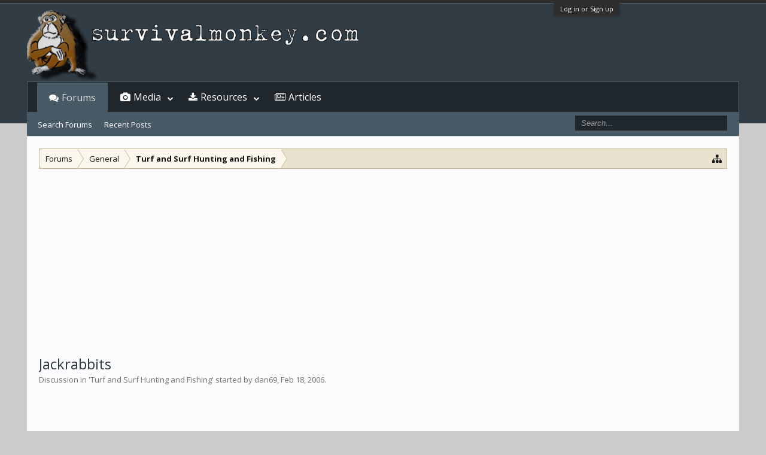

--- FILE ---
content_type: text/html; charset=UTF-8
request_url: https://www.survivalmonkey.com/threads/jackrabbits.2374/
body_size: 23381
content:
<!DOCTYPE html>
<html id="XenForo" lang="en-US" dir="LTR" class="Public NoJs GalleryLazyLoader LoggedOut NoSidebar  Responsive" xmlns:fb="http://www.facebook.com/2008/fbml">
<head>

	<meta charset="utf-8" />
	<meta http-equiv="X-UA-Compatible" content="IE=Edge,chrome=1" />
	
		

	<meta name="viewport" content="width=device-width, initial-scale=1" />

<meta property="rellect-viewport" content="width=device-width, initial-scale=1" />
	
	
		<base href="https://www.survivalmonkey.com/" />
	

	<title>Jackrabbits | Survival Monkey Forums</title>
	
	<noscript><style>.JsOnly, .jsOnly { display: none !important; }</style></noscript>
	<link rel="stylesheet" href="css.php?css=xenforo,form,public&amp;style=18&amp;dir=LTR&amp;d=1672725230" />
	<link rel="stylesheet" href="css.php?css=bb_code,jquery.qtip.min,kwm,login_bar,message,message_user_info,nat_public_css,search_result_resource_update,search_results,thread_view,xengallery_tab_links&amp;style=18&amp;dir=LTR&amp;d=1672725230" />
	
	
		<link rel="stylesheet" href="https://www.survivalmonkey.com//styles/flatawesome/font-awesome/css/font-awesome.min.css">
	
	
		<link href='//fonts.googleapis.com/css?family=Open+Sans:400,700' rel='stylesheet' type='text/css'>

	
	<link rel="apple-touch-icon" href="https://www.survivalmonkey.com/styles/flatawesome/xenforo/logo2.og.png" />
	<link rel="alternate" type="application/rss+xml" title="RSS feed for Survival Monkey Forums" href="forums/-/index.rss" />
	
	
	<link rel="canonical" href="https://www.survivalmonkey.com/threads/jackrabbits.2374/" />
	<meta name="description" content="Please excuse if this has been covered before.

I am, unfortunately, a bit of a city boy. I have spent, however, a good amount of time in the high..." />	<meta property="og:site_name" content="Survival Monkey Forums" />
	<meta property="og:image" content="[data-uri]" />
	<meta property="og:image" content="https://www.survivalmonkey.com/styles/flatawesome/xenforo/logo2.og.png" />
	<meta property="og:type" content="article" />
	<meta property="og:url" content="https://www.survivalmonkey.com/threads/jackrabbits.2374/" />
	<meta property="og:title" content="Jackrabbits" />
	<meta property="og:description" content="Please excuse if this has been covered before.

I am, unfortunately, a bit of a city boy. I have spent, however, a good amount of time in the high..." />
	
	
	

</head>

<body class="node28 node3 SelectQuotable">



	

<div id="loginBar">
	<div class="pageWidth">
		<div class="pageContent">	
			<h3 id="loginBarHandle">
				<label for="LoginControl"><a href="login/" class="concealed noOutline">Log in or Sign up</a></label>
			</h3>
			
			<span class="helper"></span>

			
		</div>
	</div>
</div>

<div class="topHelper"></div>
<div id="headerMover">
	<div id="headerProxy"></div>

<div id="content" class="thread_view">
	<div class="pageWidth">
		<div class="pageContent">
			<!-- main content area -->
			
			
			
			
						
						


						
						
						<div class="breadBoxTop ">
							
							

<nav>
	
		
			
				
			
		
			
				
			
		
	

	<fieldset class="breadcrumb">
		<a href="misc/quick-navigation-menu?selected=node-28" class="OverlayTrigger jumpMenuTrigger" data-cacheOverlay="true" title="Open quick navigation"><i class="fa fa-sitemap"></i></a>
			
		<div class="boardTitle"><strong>Survival Monkey Forums</strong></div>
		
		<span class="crumbs">
			
			
			
				<span class="crust selectedTabCrumb" itemscope="itemscope" itemtype="http://data-vocabulary.org/Breadcrumb">
					<a href="https://www.survivalmonkey.com/" class="crumb" rel="up" itemprop="url"><span itemprop="title">Forums</span></a>
					<span class="arrow"><span>&gt;</span></span>
				</span>
			
			
			
				
					<span class="crust" itemscope="itemscope" itemtype="http://data-vocabulary.org/Breadcrumb">
						<a href="https://www.survivalmonkey.com/categories/general.3/" class="crumb" rel="up" itemprop="url"><span itemprop="title">General</span></a>
						<span class="arrow"><span>&gt;</span></span>
					</span>
				
					<span class="crust" itemscope="itemscope" itemtype="http://data-vocabulary.org/Breadcrumb">
						<a href="https://www.survivalmonkey.com/forums/turf-and-surf-hunting-and-fishing.28/" class="crumb" rel="up" itemprop="url"><span itemprop="title">Turf and Surf Hunting and Fishing</span></a>
						<span class="arrow"><span>&gt;</span></span>
					</span>
				
			
		</span>
	</fieldset>
</nav>
						</div>
						
						
						
					
						<!--[if lt IE 8]>
							<p class="importantMessage">You are using an out of date browser. It  may not display this or other websites correctly.<br />You should upgrade or use an <a href="https://www.google.com/chrome/browser/" target="_blank">alternative browser</a>.</p>
						<![endif]-->

						
						

						
						
						
						
												
							<!-- h1 title, description -->
							<div class="titleBar">
								
								<h1>
Jackrabbits</h1>
								
								<p id="pageDescription" class="muted ">
	Discussion in '<a href="forums/turf-and-surf-hunting-and-fishing.28/">Turf and Surf Hunting and Fishing</a>' started by <a href="members/dan69.165/" class="username" dir="auto">dan69</a>, <a href="threads/jackrabbits.2374/"><span class="DateTime" title="Feb 18, 2006 at 5:36">Feb 18, 2006</span></a>.
</p>
							</div>
						
						
						
						




<!-- Mobile page anchor -->
<script async src="//pagead2.googlesyndication.com/pagead/js/adsbygoogle.js"></script>
<script>
  (adsbygoogle = window.adsbygoogle || []).push({
    google_ad_client: "ca-pub-9826449513828678",
    enable_page_level_ads: true
  });
</script>
<!-- Mobile page anchor -->




<script async src="//pagead2.googlesyndication.com/pagead/js/adsbygoogle.js"></script>
<!-- Res above content -->
<ins class="adsbygoogle"
     style="display:block"
     data-ad-client="ca-pub-9826449513828678"
     data-ad-slot="5686279537"
     data-ad-format="auto"></ins>
<script>
(adsbygoogle = window.adsbygoogle || []).push({});
</script>
<br />




						
						<!-- main template -->
						

	


















	<div class="tagBlock TagContainer">
	Tags:
	
		<ul class="tagList">
		
			<li><a href="tags/wild-game/" class="tag"><span class="arrow"></span>wild game</a></li>
		
		</ul>
	
	
</div>










	






<div class="pageNavLinkGroup">
	<div class="linkGroup SelectionCountContainer">
		
		
	</div>

	
</div>





<form action="inline-mod/post/switch" method="post"
	class="InlineModForm section"
	data-cookieName="posts"
	data-controls="#InlineModControls"
	data-imodOptions="#ModerationSelect option">

	<ol class="messageList" id="messageList">
		
			
				


<li id="post-22306" class="message   " data-author="dan69">

	

<div class="messageUserInfo" itemscope="itemscope" itemtype="http://data-vocabulary.org/Person">	
<div class="messageUserBlock ">
	
		<div class="avatarHolder">
			<span class="helper"></span>
			<a href="members/dan69.165/" class="avatar Av165m" data-avatarhtml="true"><img src="[data-uri]" width="96" height="96" alt="dan69" /></a>
			
			<!-- slot: message_user_info_avatar -->
		</div>
	


	
		<h3 class="userText">
			<a href="members/dan69.165/" class="username" dir="auto" itemprop="name"><span class="style22">dan69</span></a>
			<em class="userTitle" itemprop="title">Monkey+++</em>
			<em class="userBanner bannerRed wrapped" itemprop="title"><span class="before"></span><strong>Founding Member</strong><span class="after"></span></em>
			<!-- slot: message_user_info_text -->
		</h3>
	
		
	
		


	<span class="arrow"><span></span></span>
</div>
</div>

	<div class="messageInfo primaryContent">
		
		
		
		
		
		<div class="messageContent">		
			<article>
				<blockquote class="messageText SelectQuoteContainer ugc baseHtml">
					
					Please excuse if this has been covered before.<br />
<br />
I am, unfortunately, a bit of a city boy. I have spent, however, a good amount of time in the high desert, and will be moving there shortly. While up there, I&#039;ve done more than my share of  rabbit hunting, both the jackrabbits (more common) and cottontails (less visible). <br />
<br />
I have always been put off of eating what I take (usually, the hunt was to keep the rabbits from eating the trees/crops) because I&#039;ve been told that the jackrabbits were dirty/diseased, and infested with fleas. But I have a hard time believing that they are all diseased, and all inedible. I would like to eat what I take, if at all possible, but I haven&#039;t got much experience with cleaning/cooking.<br /><script async src="//pagead2.googlesyndication.com/pagead/js/adsbygoogle.js"></script>
<!-- Res Inside Post -->
<ins class="adsbygoogle"
     style="display:block"
     data-ad-client="ca-pub-9826449513828678"
     data-ad-slot="7302613531"
     data-ad-format="auto"></ins>
<script>
(adsbygoogle = window.adsbygoogle || []).push({});
</script>


<br />
Advice?
					<div class="messageTextEndMarker">&nbsp;</div>
				</blockquote>
			</article>
			
			
		</div>
		
		
		
		
		
		
		
				
		<div class="messageMeta ToggleTriggerAnchor">
			
			<div class="privateControls">
				
				<span class="item muted">
					<span class="authorEnd"><a href="members/dan69.165/" class="username author" dir="auto">dan69</a>,</span>
					<a href="threads/jackrabbits.2374/" title="Permalink" class="datePermalink"><span class="DateTime" title="Feb 18, 2006 at 5:36">Feb 18, 2006</span></a>
				</span>
				
				
				
				
				
				
				
				
				
				
				
			</div>
			
			<div class="publicControls">
				<a href="threads/jackrabbits.2374/" title="Permalink" class="item muted postNumber hashPermalink OverlayTrigger" data-href="posts/22306/permalink">#1</a>
				
				
				
				
			</div>
		</div>
	
		
		<div id="likes-post-22306"></div>
	</div>

	
	
	
<div class="underPost" style="padding-top:30px;text-align:center">
</div>
	
</li>
			
		
			
				


<li id="post-22309" class="message   " data-author="E.L.">

	

<div class="messageUserInfo" itemscope="itemscope" itemtype="http://data-vocabulary.org/Person">	
<div class="messageUserBlock ">
	
		<div class="avatarHolder">
			<span class="helper"></span>
			<a href="members/e-l.18/" class="avatar Av18m" data-avatarhtml="true"><img src="https://d3axvdqkyu09xk.cloudfront.net/data/avatars/m/0/18.jpg?1440225183" width="96" height="96" alt="E.L." /></a>
			
			<!-- slot: message_user_info_avatar -->
		</div>
	


	
		<h3 class="userText">
			<a href="members/e-l.18/" class="username" dir="auto" itemprop="name">E.L.</a>
			<em class="userTitle" itemprop="title">Moderator of Lead</em>
			<em class="userBanner bannerGreen wrapped" itemprop="title"><span class="before"></span><strong>Moderator Emeritus</strong><span class="after"></span></em>
<em class="userBanner bannerRed wrapped" itemprop="title"><span class="before"></span><strong>Founding Member</strong><span class="after"></span></em>
			<!-- slot: message_user_info_text -->
		</h3>
	
		
	
		


	<span class="arrow"><span></span></span>
</div>
</div>

	<div class="messageInfo primaryContent">
		
		
		
		
		
		<div class="messageContent">		
			<article>
				<blockquote class="messageText SelectQuoteContainer ugc baseHtml">
					
					I have killed literally thousands of jackrabbits, but I never been hungry enough to eat one of those flea infested nasty things.  Cotton tails would be a lot better option for the plate.  If you were starving sure, then jackrabbits are fair game, but for me that would be the only time.
					<div class="messageTextEndMarker">&nbsp;</div>
				</blockquote>
			</article>
			
			
		</div>
		
		
		
		
		
			
				<div class="baseHtml signature messageText ugc"><aside>TEXAS, the only state to kick another country&#039;s ass!    <br />
 <br />
&quot;Mercy is for the weak and the unprepared.&quot;</aside></div>
			
		
		
		
				
		<div class="messageMeta ToggleTriggerAnchor">
			
			<div class="privateControls">
				
				<span class="item muted">
					<span class="authorEnd"><a href="members/e-l.18/" class="username author" dir="auto">E.L.</a>,</span>
					<a href="threads/jackrabbits.2374/#post-22309" title="Permalink" class="datePermalink"><span class="DateTime" title="Feb 18, 2006 at 8:12">Feb 18, 2006</span></a>
				</span>
				
				
				
				
				
				
				
				
				
				
				
			</div>
			
			<div class="publicControls">
				<a href="threads/jackrabbits.2374/#post-22309" title="Permalink" class="item muted postNumber hashPermalink OverlayTrigger" data-href="posts/22309/permalink">#2</a>
				
				
				
				
			</div>
		</div>
	
		
		<div id="likes-post-22309"></div>
	</div>

	
	
	

	
</li>
			
		
			
				


<li id="post-22314" class="message   " data-author="sniper-66">

	

<div class="messageUserInfo" itemscope="itemscope" itemtype="http://data-vocabulary.org/Person">	
<div class="messageUserBlock ">
	
		<div class="avatarHolder">
			<span class="helper"></span>
			<a href="members/sniper-66.10/" class="avatar Av10m" data-avatarhtml="true"><img src="[data-uri]" width="96" height="96" alt="sniper-66" /></a>
			
			<!-- slot: message_user_info_avatar -->
		</div>
	


	
		<h3 class="userText">
			<a href="members/sniper-66.10/" class="username" dir="auto" itemprop="name">sniper-66</a>
			<em class="userTitle" itemprop="title">Monkey+++</em>
			<em class="userBanner bannerGreen wrapped" itemprop="title"><span class="before"></span><strong>Moderator Emeritus</strong><span class="after"></span></em>
<em class="userBanner bannerRed wrapped" itemprop="title"><span class="before"></span><strong>Founding Member</strong><span class="after"></span></em>
			<!-- slot: message_user_info_text -->
		</h3>
	
		
	
		


	<span class="arrow"><span></span></span>
</div>
</div>

	<div class="messageInfo primaryContent">
		
		
		
		
		
		<div class="messageContent">		
			<article>
				<blockquote class="messageText SelectQuoteContainer ugc baseHtml">
					
					It&#039;s not the fleas that are bad, it it the worms and other parasites that are the problem.  That is why there is a hunting season for them and it usually revolves around cold weather when parasites are gone.  If you hunt an area that never gets cold enough to cause the parasites to drop away, then I would be leary, but if you are in an area where you get sustained cold, then you should be fine.  When you shoot a rabbit, primarily look for worms when you are skinning the animal out.  <br />
  Deer are just as bad, but the cold weather knocks the fleas and ticks down to nill.
					<div class="messageTextEndMarker">&nbsp;</div>
				</blockquote>
			</article>
			
			
		</div>
		
		
		
		
		
			
				<div class="baseHtml signature messageText ugc"><aside>&quot;From this day to the ending of the world, but we in it shall be remembered;  we few, we happy few, we band of brothers, for he today that sheds his blood with me shall be my brother, and the gentleman now a bed shall think themselves accursed they were not here, and hold their manhood cheap&quot;  -- Henry V</aside></div>
			
		
		
		
				
		<div class="messageMeta ToggleTriggerAnchor">
			
			<div class="privateControls">
				
				<span class="item muted">
					<span class="authorEnd"><a href="members/sniper-66.10/" class="username author" dir="auto">sniper-66</a>,</span>
					<a href="threads/jackrabbits.2374/#post-22314" title="Permalink" class="datePermalink"><span class="DateTime" title="Feb 18, 2006 at 10:32">Feb 18, 2006</span></a>
				</span>
				
				
				
				
				
				
				
				
				
				
				
			</div>
			
			<div class="publicControls">
				<a href="threads/jackrabbits.2374/#post-22314" title="Permalink" class="item muted postNumber hashPermalink OverlayTrigger" data-href="posts/22314/permalink">#3</a>
				
				
				
				
			</div>
		</div>
	
		
		<div id="likes-post-22314"></div>
	</div>

	
	
	

	
</li>
			
		
			
				


<li id="post-22315" class="message   " data-author="dan69">

	

<div class="messageUserInfo" itemscope="itemscope" itemtype="http://data-vocabulary.org/Person">	
<div class="messageUserBlock ">
	
		<div class="avatarHolder">
			<span class="helper"></span>
			<a href="members/dan69.165/" class="avatar Av165m" data-avatarhtml="true"><img src="[data-uri]" width="96" height="96" alt="dan69" /></a>
			
			<!-- slot: message_user_info_avatar -->
		</div>
	


	
		<h3 class="userText">
			<a href="members/dan69.165/" class="username" dir="auto" itemprop="name"><span class="style22">dan69</span></a>
			<em class="userTitle" itemprop="title">Monkey+++</em>
			<em class="userBanner bannerRed wrapped" itemprop="title"><span class="before"></span><strong>Founding Member</strong><span class="after"></span></em>
			<!-- slot: message_user_info_text -->
		</h3>
	
		
	
		


	<span class="arrow"><span></span></span>
</div>
</div>

	<div class="messageInfo primaryContent">
		
		
		
		
		
		<div class="messageContent">		
			<article>
				<blockquote class="messageText SelectQuoteContainer ugc baseHtml">
					
					Thank you for the replies. It seems that the rumors were well-founded--nasty, flea-infested things. Was just wondering, because I&#039;m not a big fan of shooting a creature and just letting it lie.<br />
<br />
As for cold, yeah, up there the high desert gets down past freezing for the winter. Easier to shoot them in the snow, too.  <img src="styles/default/xenforo/clear.png" class="mceSmilieSprite mceSmilie8" alt=":D" title="Big Grin    :D" /> Maybe I&#039;ll try a couple out of the cold, and then decide if it&#039;s worth the effort. Lord knows there&#039;s millions of the damn things.
					<div class="messageTextEndMarker">&nbsp;</div>
				</blockquote>
			</article>
			
			
		</div>
		
		
		
		
		
		
		
				
		<div class="messageMeta ToggleTriggerAnchor">
			
			<div class="privateControls">
				
				<span class="item muted">
					<span class="authorEnd"><a href="members/dan69.165/" class="username author" dir="auto">dan69</a>,</span>
					<a href="threads/jackrabbits.2374/#post-22315" title="Permalink" class="datePermalink"><span class="DateTime" title="Feb 18, 2006 at 12:40">Feb 18, 2006</span></a>
				</span>
				
				
				
				
				
				
				
				
				
				
				
			</div>
			
			<div class="publicControls">
				<a href="threads/jackrabbits.2374/#post-22315" title="Permalink" class="item muted postNumber hashPermalink OverlayTrigger" data-href="posts/22315/permalink">#4</a>
				
				
				
				
			</div>
		</div>
	
		
		<div id="likes-post-22315"></div>
	</div>

	
	
	

	
</li>
			
		
			
				


<li id="post-22326" class="message   " data-author="sniper-66">

	

<div class="messageUserInfo" itemscope="itemscope" itemtype="http://data-vocabulary.org/Person">	
<div class="messageUserBlock ">
	
		<div class="avatarHolder">
			<span class="helper"></span>
			<a href="members/sniper-66.10/" class="avatar Av10m" data-avatarhtml="true"><img src="[data-uri]" width="96" height="96" alt="sniper-66" /></a>
			
			<!-- slot: message_user_info_avatar -->
		</div>
	


	
		<h3 class="userText">
			<a href="members/sniper-66.10/" class="username" dir="auto" itemprop="name">sniper-66</a>
			<em class="userTitle" itemprop="title">Monkey+++</em>
			<em class="userBanner bannerGreen wrapped" itemprop="title"><span class="before"></span><strong>Moderator Emeritus</strong><span class="after"></span></em>
<em class="userBanner bannerRed wrapped" itemprop="title"><span class="before"></span><strong>Founding Member</strong><span class="after"></span></em>
			<!-- slot: message_user_info_text -->
		</h3>
	
		
	
		


	<span class="arrow"><span></span></span>
</div>
</div>

	<div class="messageInfo primaryContent">
		
		
		
		
		
		<div class="messageContent">		
			<article>
				<blockquote class="messageText SelectQuoteContainer ugc baseHtml">
					
					Find someone with a good recipe, they are awfully gamey tasting to me.
					<div class="messageTextEndMarker">&nbsp;</div>
				</blockquote>
			</article>
			
			
		</div>
		
		
		
		
		
			
				<div class="baseHtml signature messageText ugc"><aside>&quot;From this day to the ending of the world, but we in it shall be remembered;  we few, we happy few, we band of brothers, for he today that sheds his blood with me shall be my brother, and the gentleman now a bed shall think themselves accursed they were not here, and hold their manhood cheap&quot;  -- Henry V</aside></div>
			
		
		
		
				
		<div class="messageMeta ToggleTriggerAnchor">
			
			<div class="privateControls">
				
				<span class="item muted">
					<span class="authorEnd"><a href="members/sniper-66.10/" class="username author" dir="auto">sniper-66</a>,</span>
					<a href="threads/jackrabbits.2374/#post-22326" title="Permalink" class="datePermalink"><span class="DateTime" title="Feb 18, 2006 at 16:30">Feb 18, 2006</span></a>
				</span>
				
				
				
				
				
				
				
				
				
				
				
			</div>
			
			<div class="publicControls">
				<a href="threads/jackrabbits.2374/#post-22326" title="Permalink" class="item muted postNumber hashPermalink OverlayTrigger" data-href="posts/22326/permalink">#5</a>
				
				
				
				
			</div>
		</div>
	
		
		<div id="likes-post-22326"></div>
	</div>

	
	
	

	
</li>
			
		
			
				


<li id="post-22444" class="message   " data-author="meyah">

	

<div class="messageUserInfo" itemscope="itemscope" itemtype="http://data-vocabulary.org/Person">	
<div class="messageUserBlock ">
	
		<div class="avatarHolder">
			<span class="helper"></span>
			<a href="members/meyah.209/" class="avatar Av209m" data-avatarhtml="true"><img src="[data-uri]" width="96" height="96" alt="meyah" /></a>
			
			<!-- slot: message_user_info_avatar -->
		</div>
	


	
		<h3 class="userText">
			<a href="members/meyah.209/" class="username" dir="auto" itemprop="name">meyah</a>
			<em class="userTitle" itemprop="title">Monkey+++</em>
			
			<!-- slot: message_user_info_text -->
		</h3>
	
		
	
		


	<span class="arrow"><span></span></span>
</div>
</div>

	<div class="messageInfo primaryContent">
		
		
		
		
		
		<div class="messageContent">		
			<article>
				<blockquote class="messageText SelectQuoteContainer ugc baseHtml">
					
					<b>hogs, bears are infested with worms, too.</b><br />
<br />
Just be sure to cook the meat well, and it&#039;s a non-issue.  Rubber gloves while butchering, tho. Tularemia is a real threat.  dunno about Lyme&#039;s disease from rabbits, but ticks can be anywhere.  Fleas=plague, sometime, but if need the meat, hey.... A bigger problems is rabbit&#039;s lack fat, and shtf will mean all the animals will be gone, anyway. Best quietly pop a cow, jerk the meat, first few nights of shtf.  Ditto grabbing a couple of big sacks of grain, finding-digging a hidey hole. then you can just stay out of sight for nearly a year, let everyone else die off. If you then  have some non-hybrid seeds, you will be Mr Crusoe.
					<div class="messageTextEndMarker">&nbsp;</div>
				</blockquote>
			</article>
			
			
		</div>
		
		
		
		
		
		
		
				
		<div class="messageMeta ToggleTriggerAnchor">
			
			<div class="privateControls">
				
				<span class="item muted">
					<span class="authorEnd"><a href="members/meyah.209/" class="username author" dir="auto">meyah</a>,</span>
					<a href="threads/jackrabbits.2374/#post-22444" title="Permalink" class="datePermalink"><span class="DateTime" title="Feb 19, 2006 at 10:38">Feb 19, 2006</span></a>
				</span>
				
				
				
				
				
				
				
				
				
				
				
			</div>
			
			<div class="publicControls">
				<a href="threads/jackrabbits.2374/#post-22444" title="Permalink" class="item muted postNumber hashPermalink OverlayTrigger" data-href="posts/22444/permalink">#6</a>
				
				
				
				
			</div>
		</div>
	
		
		<div id="likes-post-22444"></div>
	</div>

	
	
	

	
</li>
			
		
			
				


<li id="post-22452" class="message  staff " data-author="Quigley_Sharps">

	

<div class="messageUserInfo" itemscope="itemscope" itemtype="http://data-vocabulary.org/Person">	
<div class="messageUserBlock ">
	
		<div class="avatarHolder">
			<span class="helper"></span>
			<a href="members/quigley_sharps.11/" class="avatar Av11m" data-avatarhtml="true"><img src="https://d3axvdqkyu09xk.cloudfront.net/data/avatars/m/0/11.jpg?1403538669" width="96" height="96" alt="Quigley_Sharps" /></a>
			
			<!-- slot: message_user_info_avatar -->
		</div>
	


	
		<h3 class="userText">
			<a href="members/quigley_sharps.11/" class="username" dir="auto" itemprop="name"><span class="style3">Quigley_Sharps</span></a>
			<em class="userTitle" itemprop="title">The Badministrator</em>
			<em class="userBanner bannerGray wrapped" itemprop="title"><span class="before"></span><strong>Administrator</strong><span class="after"></span></em>
<em class="userBanner bannerRed wrapped" itemprop="title"><span class="before"></span><strong>Founding Member</strong><span class="after"></span></em>
			<!-- slot: message_user_info_text -->
		</h3>
	
		
	
		


	<span class="arrow"><span></span></span>
</div>
</div>

	<div class="messageInfo primaryContent">
		
		
		
		
		
		<div class="messageContent">		
			<article>
				<blockquote class="messageText SelectQuoteContainer ugc baseHtml">
					
					Lots of small white spots on the liver indicate tularemia.
					<div class="messageTextEndMarker">&nbsp;</div>
				</blockquote>
			</article>
			
			
		</div>
		
		
		
		
		
			
				<div class="baseHtml signature messageText ugc"><aside><span style="font-size: 15px"><img src="https://d3axvdqkyu09xk.cloudfront.net/proxy.php?image=http%3A%2F%2Fimg.photobucket.com%2Falbums%2Fv426%2FQuigley_Sharps%2FInternet%2520Pics%2Fimages-3.jpg&amp;hash=6eb9d951dd2b5fdc8ec93d46b3c6ea07" class="bbCodeImage" alt="[&#x200B;IMG]" data-url="http://img.photobucket.com/albums/v426/Quigley_Sharps/Internet%20Pics/images-3.jpg" /></span><br />
 <br />
 <br />
<span style="font-size: 10px"><span style="font-size: 10px"><b>&quot;The only difference between a tax man and a taxidermist is that the taxidermist leaves the skin.&quot;</b></span></span></aside></div>
			
		
		
		
				
		<div class="messageMeta ToggleTriggerAnchor">
			
			<div class="privateControls">
				
				<span class="item muted">
					<span class="authorEnd"><a href="members/quigley_sharps.11/" class="username author" dir="auto">Quigley_Sharps</a>,</span>
					<a href="threads/jackrabbits.2374/#post-22452" title="Permalink" class="datePermalink"><span class="DateTime" title="Feb 19, 2006 at 11:11">Feb 19, 2006</span></a>
				</span>
				
				
				
				
				
				
				
				
				
				
				
			</div>
			
			<div class="publicControls">
				<a href="threads/jackrabbits.2374/#post-22452" title="Permalink" class="item muted postNumber hashPermalink OverlayTrigger" data-href="posts/22452/permalink">#7</a>
				
				
				
				
			</div>
		</div>
	
		
		<div id="likes-post-22452"></div>
	</div>

	
	
	

	
</li>
			
		
			
				


<li id="post-22460" class="message   " data-author="meyah">

	

<div class="messageUserInfo" itemscope="itemscope" itemtype="http://data-vocabulary.org/Person">	
<div class="messageUserBlock ">
	
		<div class="avatarHolder">
			<span class="helper"></span>
			<a href="members/meyah.209/" class="avatar Av209m" data-avatarhtml="true"><img src="[data-uri]" width="96" height="96" alt="meyah" /></a>
			
			<!-- slot: message_user_info_avatar -->
		</div>
	


	
		<h3 class="userText">
			<a href="members/meyah.209/" class="username" dir="auto" itemprop="name">meyah</a>
			<em class="userTitle" itemprop="title">Monkey+++</em>
			
			<!-- slot: message_user_info_text -->
		</h3>
	
		
	
		


	<span class="arrow"><span></span></span>
</div>
</div>

	<div class="messageInfo primaryContent">
		
		
		
		
		
		<div class="messageContent">		
			<article>
				<blockquote class="messageText SelectQuoteContainer ugc baseHtml">
					
					<b>a little LATE to notice by then,</b><br />
<br />
if you have no rubber gloves on your hands, eh?
					<div class="messageTextEndMarker">&nbsp;</div>
				</blockquote>
			</article>
			
			
		</div>
		
		
		
		
		
		
		
				
		<div class="messageMeta ToggleTriggerAnchor">
			
			<div class="privateControls">
				
				<span class="item muted">
					<span class="authorEnd"><a href="members/meyah.209/" class="username author" dir="auto">meyah</a>,</span>
					<a href="threads/jackrabbits.2374/#post-22460" title="Permalink" class="datePermalink"><span class="DateTime" title="Feb 19, 2006 at 11:36">Feb 19, 2006</span></a>
				</span>
				
				
				
				
				
				
				
				
				
				
				
			</div>
			
			<div class="publicControls">
				<a href="threads/jackrabbits.2374/#post-22460" title="Permalink" class="item muted postNumber hashPermalink OverlayTrigger" data-href="posts/22460/permalink">#8</a>
				
				
				
				
			</div>
		</div>
	
		
		<div id="likes-post-22460"></div>
	</div>

	
	
	

	
</li>
			
		
			
				


<li id="post-22465" class="message  staff " data-author="Quigley_Sharps">

	

<div class="messageUserInfo" itemscope="itemscope" itemtype="http://data-vocabulary.org/Person">	
<div class="messageUserBlock ">
	
		<div class="avatarHolder">
			<span class="helper"></span>
			<a href="members/quigley_sharps.11/" class="avatar Av11m" data-avatarhtml="true"><img src="https://d3axvdqkyu09xk.cloudfront.net/data/avatars/m/0/11.jpg?1403538669" width="96" height="96" alt="Quigley_Sharps" /></a>
			
			<!-- slot: message_user_info_avatar -->
		</div>
	


	
		<h3 class="userText">
			<a href="members/quigley_sharps.11/" class="username" dir="auto" itemprop="name"><span class="style3">Quigley_Sharps</span></a>
			<em class="userTitle" itemprop="title">The Badministrator</em>
			<em class="userBanner bannerGray wrapped" itemprop="title"><span class="before"></span><strong>Administrator</strong><span class="after"></span></em>
<em class="userBanner bannerRed wrapped" itemprop="title"><span class="before"></span><strong>Founding Member</strong><span class="after"></span></em>
			<!-- slot: message_user_info_text -->
		</h3>
	
		
	
		


	<span class="arrow"><span></span></span>
</div>
</div>

	<div class="messageInfo primaryContent">
		
		
		
		
		
		<div class="messageContent">		
			<article>
				<blockquote class="messageText SelectQuoteContainer ugc baseHtml">
					
					feel for lumps under the chin is one way, guess a guy can pack rubber gloves with himself all the time.
					<div class="messageTextEndMarker">&nbsp;</div>
				</blockquote>
			</article>
			
			
		</div>
		
		
		
		
		
			
				<div class="baseHtml signature messageText ugc"><aside><span style="font-size: 15px"><img src="https://d3axvdqkyu09xk.cloudfront.net/proxy.php?image=http%3A%2F%2Fimg.photobucket.com%2Falbums%2Fv426%2FQuigley_Sharps%2FInternet%2520Pics%2Fimages-3.jpg&amp;hash=6eb9d951dd2b5fdc8ec93d46b3c6ea07" class="bbCodeImage" alt="[&#x200B;IMG]" data-url="http://img.photobucket.com/albums/v426/Quigley_Sharps/Internet%20Pics/images-3.jpg" /></span><br />
 <br />
 <br />
<span style="font-size: 10px"><span style="font-size: 10px"><b>&quot;The only difference between a tax man and a taxidermist is that the taxidermist leaves the skin.&quot;</b></span></span></aside></div>
			
		
		
		
				
		<div class="messageMeta ToggleTriggerAnchor">
			
			<div class="privateControls">
				
				<span class="item muted">
					<span class="authorEnd"><a href="members/quigley_sharps.11/" class="username author" dir="auto">Quigley_Sharps</a>,</span>
					<a href="threads/jackrabbits.2374/#post-22465" title="Permalink" class="datePermalink"><span class="DateTime" title="Feb 19, 2006 at 11:47">Feb 19, 2006</span></a>
				</span>
				
				
				
				
				
				
				
				
				
				
				
			</div>
			
			<div class="publicControls">
				<a href="threads/jackrabbits.2374/#post-22465" title="Permalink" class="item muted postNumber hashPermalink OverlayTrigger" data-href="posts/22465/permalink">#9</a>
				
				
				
				
			</div>
		</div>
	
		
		<div id="likes-post-22465"></div>
	</div>

	
	
	

	
</li>
			
		
			
				


<li id="post-22814" class="message   " data-author="monkeyman">

	

<div class="messageUserInfo" itemscope="itemscope" itemtype="http://data-vocabulary.org/Person">	
<div class="messageUserBlock ">
	
		<div class="avatarHolder">
			<span class="helper"></span>
			<a href="members/monkeyman.4/" class="avatar Av4m" data-avatarhtml="true"><img src="https://d3axvdqkyu09xk.cloudfront.net/data/avatars/m/0/4.jpg?1440225183" width="96" height="96" alt="monkeyman" /></a>
			
			<!-- slot: message_user_info_avatar -->
		</div>
	


	
		<h3 class="userText">
			<a href="members/monkeyman.4/" class="username" dir="auto" itemprop="name">monkeyman</a>
			<em class="userTitle" itemprop="title">Monkey+++</em>
			<em class="userBanner bannerGreen wrapped" itemprop="title"><span class="before"></span><strong>Moderator Emeritus</strong><span class="after"></span></em>
<em class="userBanner bannerRed wrapped" itemprop="title"><span class="before"></span><strong>Founding Member</strong><span class="after"></span></em>
			<!-- slot: message_user_info_text -->
		</h3>
	
		
	
		


	<span class="arrow"><span></span></span>
</div>
</div>

	<div class="messageInfo primaryContent">
		
		
		
		
		
		<div class="messageContent">		
			<article>
				<blockquote class="messageText SelectQuoteContainer ugc baseHtml">
					
					As far as cleaning them its pretty easy.  The skin is fairly loose so if you are not trying to save the skin the easiest way is to grab the loose skin on the back with one hand toward the front and the other toward the back, if you want you can slice the skin around the middle but it can also usualy be torn with little trouble then its just like takeing a shirt and pants off.  When you get to the ankle joint break them off or cut through the joint and the same with the head.  Then you slit them from the rectum to the throat and pull the insides out and your ready to do it like a chicken.<br />
  One way that is really good for cooking rabbit is to lightly sautee an onion and an apple then add this to bread crumbs and a bit of chicken broth and stuff it and bake it.
					<div class="messageTextEndMarker">&nbsp;</div>
				</blockquote>
			</article>
			
			
		</div>
		
		
		
		
		
			
				<div class="baseHtml signature messageText ugc"><aside>Do what thy manhood bids thee do, from none but self expect aplause, he noblest lives and noblest dies who makes and keeps his self made laws....<br />
 <br />
The 3 boxes of freedom;the soap box, the ballot box and the ammo box</aside></div>
			
		
		
		
				
		<div class="messageMeta ToggleTriggerAnchor">
			
			<div class="privateControls">
				
				<span class="item muted">
					<span class="authorEnd"><a href="members/monkeyman.4/" class="username author" dir="auto">monkeyman</a>,</span>
					<a href="threads/jackrabbits.2374/#post-22814" title="Permalink" class="datePermalink"><span class="DateTime" title="Feb 20, 2006 at 2:12">Feb 20, 2006</span></a>
				</span>
				
				
				
				
				
				
				
				
				
				
				
			</div>
			
			<div class="publicControls">
				<a href="threads/jackrabbits.2374/#post-22814" title="Permalink" class="item muted postNumber hashPermalink OverlayTrigger" data-href="posts/22814/permalink">#10</a>
				
				
				
				
			</div>
		</div>
	
		
		<div id="likes-post-22814"></div>
	</div>

	
	
	

	
</li>
			
		
			
				


<li id="post-22929" class="message   " data-author="ChemicalGal">

	

<div class="messageUserInfo" itemscope="itemscope" itemtype="http://data-vocabulary.org/Person">	
<div class="messageUserBlock ">
	
		<div class="avatarHolder">
			<span class="helper"></span>
			<a href="members/chemicalgal.183/" class="avatar Av183m" data-avatarhtml="true"><img src="https://d3axvdqkyu09xk.cloudfront.net/data/avatars/m/0/183.jpg?1440225183" width="96" height="96" alt="ChemicalGal" /></a>
			
			<!-- slot: message_user_info_avatar -->
		</div>
	


	
		<h3 class="userText">
			<a href="members/chemicalgal.183/" class="username" dir="auto" itemprop="name">ChemicalGal</a>
			<em class="userTitle" itemprop="title">Monkey+++</em>
			
			<!-- slot: message_user_info_text -->
		</h3>
	
		
	
		


	<span class="arrow"><span></span></span>
</div>
</div>

	<div class="messageInfo primaryContent">
		
		
		
		
		
		<div class="messageContent">		
			<article>
				<blockquote class="messageText SelectQuoteContainer ugc baseHtml">
					
					My mother in law who cooked a lot of rabbits (wild not tame) said to wait until after the first frost and then you didn&#039;t need to worry about the disease.  And never shoot (one to eat) that didn&#039;t act normally.  After cleaning we soaked them in buttermilk overnight and then breaded &amp; fried.  Great eating that way too.  Going to try monkeymans baked on my next rabbit.
					<div class="messageTextEndMarker">&nbsp;</div>
				</blockquote>
			</article>
			
			
		</div>
		
		
		
		
		
			
				<div class="baseHtml signature messageText ugc"><aside><div style="text-align: center"><span style="font-family: 'Comic Sans MS'"><span style="font-size: 15px"><span style="color: red">Hope for America....</span></span></span>&#8203;</div><div style="text-align: center"><span style="font-family: 'Comic Sans MS'"><span style="font-size: 15px"><span style="color: red"><span style="font-family: 'Arial'"><span style="font-size: 12px"><span style="color: #000000">Be Part of it....</span></span></span></span></span></span>&#8203;</div><div style="text-align: center"><span style="font-family: 'Arial'"><span style="font-size: 18px"><span style="color: red">Elect Dr. Ron Paul President 2008</span></span></span>&#8203;</div><div style="text-align: center"><span style="font-family: 'Arial'"><span style="color: black">Dedicated to restoring Constitutional government to the United States of America.</span></span>&#8203;</div></aside></div>
			
		
		
		
				
		<div class="messageMeta ToggleTriggerAnchor">
			
			<div class="privateControls">
				
				<span class="item muted">
					<span class="authorEnd"><a href="members/chemicalgal.183/" class="username author" dir="auto">ChemicalGal</a>,</span>
					<a href="threads/jackrabbits.2374/#post-22929" title="Permalink" class="datePermalink"><span class="DateTime" title="Feb 20, 2006 at 23:12">Feb 20, 2006</span></a>
				</span>
				
				
				
				
				
				
				
				
				
				
				
			</div>
			
			<div class="publicControls">
				<a href="threads/jackrabbits.2374/#post-22929" title="Permalink" class="item muted postNumber hashPermalink OverlayTrigger" data-href="posts/22929/permalink">#11</a>
				
				
				
				
			</div>
		</div>
	
		
		<div id="likes-post-22929"></div>
	</div>

	
	
	

	
</li>
			
		
			
				


<li id="post-34000" class="message   " data-author="ricdoug">

	

<div class="messageUserInfo" itemscope="itemscope" itemtype="http://data-vocabulary.org/Person">	
<div class="messageUserBlock ">
	
		<div class="avatarHolder">
			<span class="helper"></span>
			<a href="members/ricdoug.324/" class="avatar Av324m" data-avatarhtml="true"><img src="https://d3axvdqkyu09xk.cloudfront.net/data/avatars/m/0/324.jpg?1440225183" width="96" height="96" alt="ricdoug" /></a>
			
			<!-- slot: message_user_info_avatar -->
		</div>
	


	
		<h3 class="userText">
			<a href="members/ricdoug.324/" class="username" dir="auto" itemprop="name">ricdoug</a>
			<em class="userTitle" itemprop="title">Monkey+++</em>
			
			<!-- slot: message_user_info_text -->
		</h3>
	
		
	
		


	<span class="arrow"><span></span></span>
</div>
</div>

	<div class="messageInfo primaryContent">
		
		
		
		
		
		<div class="messageContent">		
			<article>
				<blockquote class="messageText SelectQuoteContainer ugc baseHtml">
					
					<b>My friends Mike and Dean hunt and eat them on a regular basis...</b><br />
<br />
A pressure cooker kills the bad stuff. Ric<br />
 <br />
Their hunting website:<br />
 <br />
<a href="http://www.freewebs.com/islandermike" target="_blank" class="externalLink" rel="nofollow">http://www.freewebs.com/islandermike</a>
					<div class="messageTextEndMarker">&nbsp;</div>
				</blockquote>
			</article>
			
			
		</div>
		
		
		
		
		
		
		
				
		<div class="messageMeta ToggleTriggerAnchor">
			
			<div class="privateControls">
				
				<span class="item muted">
					<span class="authorEnd"><a href="members/ricdoug.324/" class="username author" dir="auto">ricdoug</a>,</span>
					<a href="threads/jackrabbits.2374/#post-34000" title="Permalink" class="datePermalink"><span class="DateTime" title="Sep 1, 2006 at 17:32">Sep 1, 2006</span></a>
				</span>
				
				
				
				
				
				
				
				
				
				
				
			</div>
			
			<div class="publicControls">
				<a href="threads/jackrabbits.2374/#post-34000" title="Permalink" class="item muted postNumber hashPermalink OverlayTrigger" data-href="posts/34000/permalink">#12</a>
				
				
				
				
			</div>
		</div>
	
		
		<div id="likes-post-34000"></div>
	</div>

	
	
	

	
</li>
			
		
		
	</ol>

	

	<input type="hidden" name="_xfToken" value="" />

</form>

	<div class="pageNavLinkGroup">
			
				
					<div class="linkGroup">
						
							<label for="LoginControl"><a href="login/" class="concealed element">(You must log in or sign up to reply here.)</a></label>
						
					</div>
				
			
			<div class="linkGroup" style="display: none"><a href="javascript:" class="muted JsOnly DisplayIgnoredContent Tooltip" title="Show hidden content by ">Show Ignored Content</a></div>

			
	</div>










		


			
			



<div class="section sectionMain searchResults">
	<ol class="searchResultsList">
		
				
					<li id="thread-65380" class="searchResult thread primaryContent" data-author="Motomom34">

	<div class="listBlock posterAvatar"><a href="members/motomom34.9383/" class="avatar Av9383s" data-avatarhtml="true"><img src="https://d3axvdqkyu09xk.cloudfront.net/data/avatars/s/9/9383.jpg?1516675433" width="48" height="48" alt="Motomom34" /></a></div>

	<div class="listBlock main">
		<div class="titleText">
			<span class="contentType">Thread</span>
			<h3 class="title"><a href="threads/the-ultimate-wild-game-meat-processing-charts-for-preppers.65380/">The Ultimate Wild Game Meat Processing Charts for Preppers</a></h3>
		</div>

		<blockquote class="snippet">
			<a href="threads/the-ultimate-wild-game-meat-processing-charts-for-preppers.65380/">Sharing this article. The author include great charts that show each animal &amp; parts, that are great for printing out. As someone mentioned in the...</a>
		</blockquote>

		<div class="meta">
			
			Thread by: <a href="members/motomom34.9383/" class="username" dir="auto">Motomom34</a>,
			<span class="DateTime" title="Jun 18, 2019 at 15:47">Jun 18, 2019</span>,
			4 replies,
			in forum: <a href="forums/turf-and-surf-hunting-and-fishing.28/">Turf and Surf Hunting and Fishing</a>
		</div>
	</div>

</li>
				
		
				
					<li id="thread-62682" class="searchResult thread primaryContent" data-author="Bishop">

	<div class="listBlock posterAvatar"><a href="members/bishop.14228/" class="avatar Av14228s" data-avatarhtml="true"><img src="https://d3axvdqkyu09xk.cloudfront.net/data/avatars/s/14/14228.jpg?1702323640" width="48" height="48" alt="Bishop" /></a></div>

	<div class="listBlock main">
		<div class="titleText">
			<span class="contentType">Thread</span>
			<h3 class="title"><a href="threads/stalking-deer.62682/">Stalking deer</a></h3>
		</div>

		<blockquote class="snippet">
			<a href="threads/stalking-deer.62682/">Stalking deer on a drive today.

[MEDIA]</a>
		</blockquote>

		<div class="meta">
			
			Thread by: <a href="members/bishop.14228/" class="username" dir="auto">Bishop</a>,
			<span class="DateTime" title="Jun 29, 2018 at 15:55">Jun 29, 2018</span>,
			4 replies,
			in forum: <a href="forums/bushcraft.73/">Bushcraft</a>
		</div>
	</div>

</li>
				
		
				
					<li id="thread-59424" class="searchResult thread primaryContent" data-author="arleigh">

	<div class="listBlock posterAvatar"><a href="members/arleigh.14211/" class="avatar Av14211s" data-avatarhtml="true"><img src="https://d3axvdqkyu09xk.cloudfront.net/data/avatars/s/14/14211.jpg?1488215922" width="48" height="48" alt="arleigh" /></a></div>

	<div class="listBlock main">
		<div class="titleText">
			<span class="contentType">Thread</span>
			<h3 class="title"><a href="threads/instead-of-killing-game-for-food.59424/">Instead of killing game for food</a></h3>
		</div>

		<blockquote class="snippet">
			<a href="threads/instead-of-killing-game-for-food.59424/">In stead of killing game for food why not capture it and raise it .
1, eliminated the need for refrigeration .
2.meat stays fresh till you need...</a>
		</blockquote>

		<div class="meta">
			
			Thread by: <a href="members/arleigh.14211/" class="username" dir="auto">arleigh</a>,
			<span class="DateTime" title="May 11, 2017 at 8:56">May 11, 2017</span>,
			40 replies,
			in forum: <a href="forums/general-discussion.11/">General Discussion</a>
		</div>
	</div>

</li>
				
		
				
					<li id="thread-58335" class="searchResult thread primaryContent" data-author="DKR">

	<div class="listBlock posterAvatar"><a href="members/dkr.7842/" class="avatar Av7842s" data-avatarhtml="true"><img src="https://d3axvdqkyu09xk.cloudfront.net/data/avatars/s/7/7842.jpg?1469425169" width="48" height="48" alt="DKR" /></a></div>

	<div class="listBlock main">
		<div class="titleText">
			<span class="contentType">Thread</span>
			<h3 class="title"><a href="threads/this-restaurant-serves-%E2%80%98my-little-pony-burgers%E2%80%99.58335/">This Restaurant Serves ‘My Little Pony Burgers’</a></h3>
		</div>

		<blockquote class="snippet">
			<a href="threads/this-restaurant-serves-%E2%80%98my-little-pony-burgers%E2%80%99.58335/">From an article in the UK -
My dad used to be a chef and had his own vegan restaurant in Breda (a city in the Netherlands). Back then, a girl...</a>
		</blockquote>

		<div class="meta">
			
			Thread by: <a href="members/dkr.7842/" class="username" dir="auto">DKR</a>,
			<span class="DateTime" title="Dec 12, 2016 at 2:34">Dec 12, 2016</span>,
			20 replies,
			in forum: <a href="forums/general-discussion.11/">General Discussion</a>
		</div>
	</div>

</li>
				
		
				
					<li id="thread-55414" class="searchResult thread primaryContent" data-author="Bishop">

	<div class="listBlock posterAvatar"><a href="members/bishop.14228/" class="avatar Av14228s" data-avatarhtml="true"><img src="https://d3axvdqkyu09xk.cloudfront.net/data/avatars/s/14/14228.jpg?1702323640" width="48" height="48" alt="Bishop" /></a></div>

	<div class="listBlock main">
		<div class="titleText">
			<span class="contentType">Thread</span>
			<h3 class="title"><a href="threads/hard-core-survival-food.55414/">Hard core survival food.</a></h3>
		</div>

		<blockquote class="snippet">
			<a href="threads/hard-core-survival-food.55414/">Name off some hard core survival food.   Here some of found at Wal-Mart today, meal worms and Sun flower seed

[ATTACH]</a>
		</blockquote>

		<div class="meta">
			
			Thread by: <a href="members/bishop.14228/" class="username" dir="auto">Bishop</a>,
			<span class="DateTime" title="Mar 12, 2016 at 19:53">Mar 12, 2016</span>,
			46 replies,
			in forum: <a href="forums/bushcraft.73/">Bushcraft</a>
		</div>
	</div>

</li>
				
		
				
					<li id="thread-55385" class="searchResult thread primaryContent" data-author="Leeuhhh">

	<div class="listBlock posterAvatar"><a href="members/leeuhhh.13500/" class="avatar Av13500s" data-avatarhtml="true"><img src="https://d3axvdqkyu09xk.cloudfront.net/data/avatars/s/13/13500.jpg?1440225240" width="48" height="48" alt="Leeuhhh" /></a></div>

	<div class="listBlock main">
		<div class="titleText">
			<span class="contentType">Thread</span>
			<h3 class="title"><a href="threads/quail-keeping-and-butchering.55385/">Quail keeping and butchering</a></h3>
		</div>

		<blockquote class="snippet">
			<a href="threads/quail-keeping-and-butchering.55385/">are these fairly easy to keep and butcher? i was thinking my kids would like snacking on the little eggs, and their small size might make them a...</a>
		</blockquote>

		<div class="meta">
			
			Thread by: <a href="members/leeuhhh.13500/" class="username" dir="auto">Leeuhhh</a>,
			<span class="DateTime" title="Mar 10, 2016 at 15:45">Mar 10, 2016</span>,
			23 replies,
			in forum: <a href="forums/back-to-basics.22/">Back to Basics</a>
		</div>
	</div>

</li>
				
		
				
					
	
<li id="resource-179" class="searchResult resourceUpdate primaryContent" data-author="Brokor">

	<div class="listBlock posterAvatar"><a href="members/brokor.139/" class="avatar Av139s" data-avatarhtml="true"><img src="https://d3axvdqkyu09xk.cloudfront.net/data/avatars/s/0/139.jpg?1753389247" width="48" height="48" alt="Brokor" /></a></div>

	<div class="listBlock main">
		<div class="titleText">
			<span class="contentType">Resource</span>
			<h3 class="title">
				<a href="resources/venison-from-field-to-table.179/">Venison from Field to Table</a> 
				<span class="muted">2014-06-28</span>
				
			</h3>
		</div>

		<blockquote class="snippet">
			<a href="resources/venison-from-field-to-table.179/">Venison From Field to Table, University of Georgia College of Agricultural &amp; Environmental Sciences Cooperative Extension Service



[img]</a>
		</blockquote>

		<div class="meta">
			
			Posted By: <a href="members/brokor.139/" class="username" dir="auto">Brokor</a>,
			<span class="DateTime" title="Jun 28, 2014 at 22:28">Jun 28, 2014</span>
			in category: <a href="resources/categories/cooking-food.8/">Cooking &amp; Food</a>
		</div>
	</div>
</li>														
				
		
				
					<li id="thread-49565" class="searchResult thread primaryContent" data-author="Brokor">

	<div class="listBlock posterAvatar"><a href="members/brokor.139/" class="avatar Av139s" data-avatarhtml="true"><img src="https://d3axvdqkyu09xk.cloudfront.net/data/avatars/s/0/139.jpg?1753389247" width="48" height="48" alt="Brokor" /></a></div>

	<div class="listBlock main">
		<div class="titleText">
			<span class="contentType">Thread</span>
			<h3 class="title"><a href="threads/venison-from-field-to-table.49565/"><span class="prefix prefixGreen">Cooking &amp; Food</span> Venison from Field to Table</a></h3>
		</div>

		<blockquote class="snippet">
			<a href="threads/venison-from-field-to-table.49565/">Brokor submitted a new resource:

Venison from Field to Table - Getting the Most Out of Your Deer

Venison From Field to Table, University of...</a>
		</blockquote>

		<div class="meta">
			
			Thread by: <a href="members/brokor.139/" class="username" dir="auto">Brokor</a>,
			<span class="DateTime" title="Jun 28, 2014 at 22:28">Jun 28, 2014</span>,
			0 replies,
			in forum: <a href="forums/resource-discussions.118/">Resource Discussions</a>
		</div>
	</div>

</li>
				
		
				
					
	
<li id="resource-158" class="searchResult resourceUpdate primaryContent" data-author="Brokor">

	<div class="listBlock posterAvatar"><a href="members/brokor.139/" class="avatar Av139s" data-avatarhtml="true"><img src="https://d3axvdqkyu09xk.cloudfront.net/data/avatars/s/0/139.jpg?1753389247" width="48" height="48" alt="Brokor" /></a></div>

	<div class="listBlock main">
		<div class="titleText">
			<span class="contentType">Resource</span>
			<h3 class="title">
				<a href="resources/attracting-wildlife.158/">Attracting Wildlife</a> 
				<span class="muted">2014-06-18</span>
				
			</h3>
		</div>

		<blockquote class="snippet">
			<a href="resources/attracting-wildlife.158/">This is a .pdf pamphlet

[img]</a>
		</blockquote>

		<div class="meta">
			
			Posted By: <a href="members/brokor.139/" class="username" dir="auto">Brokor</a>,
			<span class="DateTime" title="Jun 18, 2014 at 11:05">Jun 18, 2014</span>
			in category: <a href="resources/categories/agriculture.3/">Agriculture</a>
		</div>
	</div>
</li>														
				
		
				
					
	
<li id="resource-77" class="searchResult resourceUpdate primaryContent" data-author="Dont">

	<div class="listBlock posterAvatar"><a href="members/dont.8573/" class="avatar Av8573s" data-avatarhtml="true"><img src="https://d3axvdqkyu09xk.cloudfront.net/data/avatars/s/8/8573.jpg?1493748596" width="48" height="48" alt="Dont" /></a></div>

	<div class="listBlock main">
		<div class="titleText">
			<span class="contentType">Resource</span>
			<h3 class="title">
				<a href="resources/homemade-meat-poultry-and-game-sausages.77/">Homemade Meat, Poultry, and Game Sausages</a> 
				<span class="muted">2014-01-09</span>
				
			</h3>
		</div>

		<blockquote class="snippet">
			<a href="resources/homemade-meat-poultry-and-game-sausages.77/">Home made sausages from livestock from the homestead or game from the field..</a>
		</blockquote>

		<div class="meta">
			
			Posted By: <a href="members/dont.8573/" class="username" dir="auto">Dont</a>,
			<span class="DateTime" title="Jan 9, 2014 at 13:36">Jan 9, 2014</span>
			in category: <a href="resources/categories/cooking-food.8/">Cooking &amp; Food</a>
		</div>
	</div>
</li>														
				
		
				
					
	
<li id="resource-76" class="searchResult resourceUpdate primaryContent" data-author="Dont">

	<div class="listBlock posterAvatar"><a href="members/dont.8573/" class="avatar Av8573s" data-avatarhtml="true"><img src="https://d3axvdqkyu09xk.cloudfront.net/data/avatars/s/8/8573.jpg?1493748596" width="48" height="48" alt="Dont" /></a></div>

	<div class="listBlock main">
		<div class="titleText">
			<span class="contentType">Resource</span>
			<h3 class="title">
				<a href="resources/preserving-game-meat.76/">Preserving Game Meat</a> 
				<span class="muted">2014-01-09</span>
				
			</h3>
		</div>

		<blockquote class="snippet">
			<a href="resources/preserving-game-meat.76/">Preserving and curing of meat.</a>
		</blockquote>

		<div class="meta">
			
			Posted By: <a href="members/dont.8573/" class="username" dir="auto">Dont</a>,
			<span class="DateTime" title="Jan 9, 2014 at 13:28">Jan 9, 2014</span>
			in category: <a href="resources/categories/cooking-food.8/">Cooking &amp; Food</a>
		</div>
	</div>
</li>														
				
		
				
					
	
<li id="resource-57" class="searchResult resourceUpdate primaryContent" data-author="melbo">

	<div class="listBlock posterAvatar"><a href="members/melbo.3/" class="avatar Av3s" data-avatarhtml="true"><img src="https://d3axvdqkyu09xk.cloudfront.net/data/avatars/s/0/3.jpg?1440227415" width="48" height="48" alt="melbo" /></a></div>

	<div class="listBlock main">
		<div class="titleText">
			<span class="contentType">Resource</span>
			<h3 class="title">
				<a href="resources/native-game-recipes.57/">Native Game Recipes</a> 
				<span class="muted">2014-01-08</span>
				
			</h3>
		</div>

		<blockquote class="snippet">
			<a href="resources/native-game-recipes.57/">[ATTACH]</a>
		</blockquote>

		<div class="meta">
			
			Posted By: <a href="members/melbo.3/" class="username" dir="auto">melbo</a>,
			<span class="DateTime" title="Jan 8, 2014 at 20:24">Jan 8, 2014</span>
			in category: <a href="resources/categories/cooking-food.8/">Cooking &amp; Food</a>
		</div>
	</div>
</li>														
				
		
				
					<li id="thread-39718" class="searchResult thread primaryContent" data-author="melbo">

	<div class="listBlock posterAvatar"><a href="members/melbo.3/" class="avatar Av3s" data-avatarhtml="true"><img src="https://d3axvdqkyu09xk.cloudfront.net/data/avatars/s/0/3.jpg?1440227415" width="48" height="48" alt="melbo" /></a></div>

	<div class="listBlock main">
		<div class="titleText">
			<span class="contentType">Thread</span>
			<h3 class="title"><a href="threads/native-game-recipes.39718/"><span class="prefix prefixGreen">Cooking &amp; Food</span> Native Game Recipes</a></h3>
		</div>

		<blockquote class="snippet">
			<a href="threads/native-game-recipes.39718/">melbo submitted a new resource:

Native Game Recipes - Gamey tasty game? Here's how to fix it properly

[ATTACH]

Read more about this resource...</a>
		</blockquote>

		<div class="meta">
			
			Thread by: <a href="members/melbo.3/" class="username" dir="auto">melbo</a>,
			<span class="DateTime" title="Jan 8, 2014 at 20:24">Jan 8, 2014</span>,
			0 replies,
			in forum: <a href="forums/resource-discussions.118/">Resource Discussions</a>
		</div>
	</div>

</li>
				
		
				
					
	
<li id="resource-43" class="searchResult resourceUpdate primaryContent" data-author="melbo">

	<div class="listBlock posterAvatar"><a href="members/melbo.3/" class="avatar Av3s" data-avatarhtml="true"><img src="https://d3axvdqkyu09xk.cloudfront.net/data/avatars/s/0/3.jpg?1440227415" width="48" height="48" alt="melbo" /></a></div>

	<div class="listBlock main">
		<div class="titleText">
			<span class="contentType">Resource</span>
			<h3 class="title">
				<a href="resources/canning-basics-wild-game.43/">Canning Basics - Wild Game</a> 
				<span class="muted">2014-01-08</span>
				
			</h3>
		</div>

		<blockquote class="snippet">
			<a href="resources/canning-basics-wild-game.43/">[ATTACH]</a>
		</blockquote>

		<div class="meta">
			
			Posted By: <a href="members/melbo.3/" class="username" dir="auto">melbo</a>,
			<span class="DateTime" title="Jan 8, 2014 at 12:33">Jan 8, 2014</span>
			in category: <a href="resources/categories/cooking-food.8/">Cooking &amp; Food</a>
		</div>
	</div>
</li>														
				
		
				
					<li id="thread-39702" class="searchResult thread primaryContent" data-author="melbo">

	<div class="listBlock posterAvatar"><a href="members/melbo.3/" class="avatar Av3s" data-avatarhtml="true"><img src="https://d3axvdqkyu09xk.cloudfront.net/data/avatars/s/0/3.jpg?1440227415" width="48" height="48" alt="melbo" /></a></div>

	<div class="listBlock main">
		<div class="titleText">
			<span class="contentType">Thread</span>
			<h3 class="title"><a href="threads/canning-basics-wild-game.39702/"><span class="prefix prefixGreen">Cooking &amp; Food</span> Canning Basics - Wild Game</a></h3>
		</div>

		<blockquote class="snippet">
			<a href="threads/canning-basics-wild-game.39702/">melbo submitted a new resource:

Canning Basics - Wild Game - University of Wisconsin Cooperative Extension

[ATTACH]

Read more about this...</a>
		</blockquote>

		<div class="meta">
			
			Thread by: <a href="members/melbo.3/" class="username" dir="auto">melbo</a>,
			<span class="DateTime" title="Jan 8, 2014 at 12:33">Jan 8, 2014</span>,
			1 replies,
			in forum: <a href="forums/resource-discussions.118/">Resource Discussions</a>
		</div>
	</div>

</li>
				
		
				
					<li id="thread-2575" class="searchResult thread primaryContent" data-author="Blackjack">

	<div class="listBlock posterAvatar"><a href="members/blackjack.222/" class="avatar Av222s" data-avatarhtml="true"><img src="https://d3axvdqkyu09xk.cloudfront.net/data/avatars/s/0/222.jpg?1440225183" width="48" height="48" alt="Blackjack" /></a></div>

	<div class="listBlock main">
		<div class="titleText">
			<span class="contentType">Thread</span>
			<h3 class="title"><a href="threads/coyotes-meat.2575/">Coyotes...... Meat?</a></h3>
		</div>

		<blockquote class="snippet">
			<a href="threads/coyotes-meat.2575/">Anyone ever eat (or heard of eating) coyote? I mean, I'm sure they're edible, I know they're abundant, I've just never heard of anyone eating...</a>
		</blockquote>

		<div class="meta">
			
			Thread by: <a href="members/blackjack.222/" class="username" dir="auto">Blackjack</a>,
			<span class="DateTime" title="Mar 7, 2006 at 14:50">Mar 7, 2006</span>,
			64 replies,
			in forum: <a href="forums/back-to-basics.22/">Back to Basics</a>
		</div>
	</div>

</li>
				
		
	</ol>
</div>



						
						
							<!-- login form, to be moved to the upper drop-down -->
							







<form action="login/login" method="post" class="xenForm " id="login" style="display:none">

	

	<div class="ctrlWrapper">
		<dl class="ctrlUnit">
			<dt><label for="LoginControl">Username or email address:</label></dt>
			<dd><input type="text" name="login" id="LoginControl" class="textCtrl" tabindex="101" /></dd>
		</dl>
	
	
		<dl class="ctrlUnit">
			<dt>
				<label for="ctrl_password">Do you already have an account?</label>
			</dt>
			<dd>
				<ul>
					<li><label for="ctrl_not_registered"><input type="radio" name="register" value="1" id="ctrl_not_registered" tabindex="105" />
						No, create an account now.</label></li>
					<li><label for="ctrl_registered"><input type="radio" name="register" value="0" id="ctrl_registered" tabindex="105" checked="checked" class="Disabler" />
						Yes, my password is:</label></li>
					<li id="ctrl_registered_Disabler">
						<input type="password" name="password" class="textCtrl" id="ctrl_password" tabindex="102" />
						<div class="lostPassword"><a href="lost-password/" class="OverlayTrigger OverlayCloser" tabindex="106">Forgot your password?</a></div>
					</li>
				</ul>
			</dd>
		</dl>
	
		
		<dl class="ctrlUnit submitUnit">
			<dt></dt>
			<dd>
				<input type="submit" class="button primary" value="Log in" tabindex="104" data-loginPhrase="Log in" data-signupPhrase="Sign up" />
				<label for="ctrl_remember" class="rememberPassword"><input type="checkbox" name="remember" value="1" id="ctrl_remember" tabindex="103" checked="checked" /> Stay logged in</label>
			</dd>
		</dl>
	</div>

	<input type="hidden" name="cookie_check" value="1" />
	<input type="hidden" name="redirect" value="/threads/jackrabbits.2374/" />
	<input type="hidden" name="_xfToken" value="" />

</form>
						
						
					
			
						
			<div class="breadBoxBottom">

<nav>
	

	<fieldset class="breadcrumb">
		<a href="misc/quick-navigation-menu?selected=node-28" class="OverlayTrigger jumpMenuTrigger" data-cacheOverlay="true" title="Open quick navigation"><i class="fa fa-sitemap"></i></a>
			
		<div class="boardTitle"><strong>Survival Monkey Forums</strong></div>
		
		<span class="crumbs">
			
			
			
				<span class="crust selectedTabCrumb">
					<a href="https://www.survivalmonkey.com/" class="crumb"><span>Forums</span></a>
					<span class="arrow"><span>&gt;</span></span>
				</span>
			
			
			
				
					<span class="crust">
						<a href="https://www.survivalmonkey.com/categories/general.3/" class="crumb"><span>General</span></a>
						<span class="arrow"><span>&gt;</span></span>
					</span>
				
					<span class="crust">
						<a href="https://www.survivalmonkey.com/forums/turf-and-surf-hunting-and-fishing.28/" class="crumb"><span>Turf and Surf Hunting and Fishing</span></a>
						<span class="arrow"><span>&gt;</span></span>
					</span>
				
			
		</span>
	</fieldset>
</nav></div>
			
						
			



<div align="right">
<a href="https://www.survivalmonkey.com/threads/survivalmonkey-com-is-now-fully-ssl-tls-encrypted.49528/">
<img src="https://da0i9h5lfa3t0.cloudfront.net/images/positivessl3io.png"  width="155" height="58" alt="survivalmonkey SSL seal" title="SSL/TLS Fingerprint: 9F:AA:8C:08:E3:B9:A2:70:33:33:E7:DC:2C:67:E4:26:C8:6E:7D:F1" /></a>
&nbsp;&nbsp;&nbsp;&nbsp;&nbsp;&nbsp;
<a href="https://www.survivalmonkey.com/warrant_canary.txt" target="_blank">
<img src="https://da0i9h5lfa3t0.cloudfront.net/images/canaryio.png" width="60" height="60" alt="survivalmonkey.com warrant canary" title="Warrant Canary" /></a>
</div>
<div style="float: left;"><i class="fa fa-btc fa-2x" style="color:#CC9900"></i> <a href="bitcoin:17282WuJHksJ9798f34razfKbPATqTq9E7?label=survivalmonkey-resources">17282WuJHksJ9798f34razfKbPATqTq9E7</a></div>

 

<!-- viglink -->

<!-- End viglink Code -->

						
		</div>
	</div>
</div>

<header>
	


<div id="header">
	<div id="logoBlock">
	<div class="pageWidth">
		<div class="pageContent">
			

			
			<div id="logo"><a href="https://www.survivalmonkey.com/">
				<span></span>
				
				

	<img src="/styles/default/xenforo/logosm-io.png" alt="Survival Monkey Forums" />

				
			</a></div>
			
			<span class="helper"></span>
		</div>
	</div>
</div>
	

<div id="navigation" class="pageWidth withSearch">
	<div class="pageContent">
		<nav>

<div class="navTabs">
	<ul class="publicTabs">
	
		<!-- home -->

		
		
		
		<!-- extra tabs: home -->
		
		
		
		<!-- forums -->
		
			<li class="navTab forums selected">
			
				<a href="https://www.survivalmonkey.com/" class="navLink">Forums</a>
				<a href="https://www.survivalmonkey.com/" class="SplitCtrl" rel="Menu"><i class="fa fa-bars"></i></a>
				
				<div class="tabLinks forumsTabLinks">
					<div class="primaryContent menuHeader">
						<h3>Forums</h3>
						<div class="muted">Quick Links</div>
					</div>
					<ul class="secondaryContent blockLinksList">
					
						
						<li><a href="search/?type=post">Search Forums</a></li>
						



						<li><a href="find-new/posts" rel="nofollow">Recent Posts</a></li>
					
					</ul>
				</div>
			</li>
		
		
		
		<!-- extra tabs: middle -->
		
		
			
				<li class="navTab xengallery Popup PopupControl PopupClosed">
			
				<a href="https://www.survivalmonkey.com/media/albums" class="navLink">Media</a>
				<a href="https://www.survivalmonkey.com/media/albums" class="SplitCtrl" rel="Menu"><i class="fa fa-bars"></i></a>
				
				<div class="Menu JsOnly tabMenu xengalleryTabLinks">
					<div class="primaryContent menuHeader">
						<h3>Media</h3>
						<div class="muted">Quick Links</div>
					</div>
					

<ul class="secondaryContent blockLinksList xengallery">
	
	
		<li><a href="search/?type=xengallery_media">Search Media</a></li>
	
	
	
		
		
	
	<li><a href="find-new/media" rel="nofollow">New Media</a></li>
</ul>
				</div>
			</li>
			
		
			
				<li class="navTab resources Popup PopupControl PopupClosed">
			
				<a href="https://www.survivalmonkey.com/resources/" class="navLink">Resources</a>
				<a href="https://www.survivalmonkey.com/resources/" class="SplitCtrl" rel="Menu"><i class="fa fa-bars"></i></a>
				
				<div class="Menu JsOnly tabMenu resourcesTabLinks">
					<div class="primaryContent menuHeader">
						<h3>Resources</h3>
						<div class="muted">Quick Links</div>
					</div>
					<ul class="secondaryContent blockLinksList">
	<li><a href="search/?type=resource_update">Search Resources</a></li>
	<li><a href="resources/authors">Most Active Authors</a></li>
	<li><a href="resources/reviews">Latest Reviews</a></li>
	
	
	
</ul>
				</div>
			</li>
			
		
		
		
		
		<!-- members -->
						
		
		<!-- extra tabs: end -->
		
		
			
				<li class="navTab nodetab90 PopupClosed">
					<a href="https://www.survivalmonkey.com/forums/survival-articles.90/" class="navLink">Articles</a>

					
				</li>
			
		
		

		<!-- responsive popup -->
		<li class="navTab navigationHiddenTabs Popup PopupControl PopupClosed" style="display:none">	
						
			<a rel="Menu" class="navLink NoPopupGadget"><span class="menuIcon">Menu</span></a>
			
			<div class="Menu JsOnly blockLinksList primaryContent" id="NavigationHiddenMenu"></div>
		</li>
			
		
		<!-- no selection -->
		
		
	</ul>
	
	
</div>

<span class="helper"></span>
			
		</nav>	
	</div>
</div>
	

<div id="searchBar" class="pageWidth">
	
	<span id="QuickSearchPlaceholder" title="Search"><i class="fa fa-search"></i></span>
	<fieldset id="QuickSearch">
		<form action="search/search" method="post" class="formPopup">
			
			<div class="primaryControls">
				<!-- block: primaryControls -->
				<input type="search" name="keywords" value="" class="textCtrl" placeholder="Search..." title="Enter your search and hit enter" id="QuickSearchQuery" />				
				<!-- end block: primaryControls -->
			</div>
			
			<div class="secondaryControls">
				<div class="controlsWrapper">
				
					<!-- block: secondaryControls -->
					<dl class="ctrlUnit">
						<dt></dt>
						<dd><ul>
							<li><label><input type="checkbox" name="title_only" value="1"
								id="search_bar_title_only" class="AutoChecker"
								data-uncheck="#search_bar_thread" /> Search titles only</label></li>
						</ul></dd>
					</dl>
				
					<dl class="ctrlUnit">
						<dt><label for="searchBar_users">Posted by Member:</label></dt>
						<dd>
							<input type="text" name="users" value="" class="textCtrl AutoComplete" id="searchBar_users" />
							<p class="explain">Separate names with a comma.</p>
						</dd>
					</dl>
				
					<dl class="ctrlUnit">
						<dt><label for="searchBar_date">Newer Than:</label></dt>
						<dd><input type="date" name="date" value="" class="textCtrl" id="searchBar_date" /></dd>
					</dl>
					
					
					<dl class="ctrlUnit">
						<dt></dt>
						<dd><ul>
								
									<li><label title="Search only Jackrabbits"><input type="checkbox" name="type[post][thread_id]" value="2374"
	id="search_bar_thread" class="AutoChecker"
	data-uncheck="#search_bar_title_only, #search_bar_nodes" /> Search this thread only</label></li>
								
									<li><label title="Search only Turf and Surf Hunting and Fishing"><input type="checkbox" name="nodes[]" value="28"
	id="search_bar_nodes" class="Disabler AutoChecker" checked="checked"
	data-uncheck="#search_bar_thread" /> Search this forum only</label>
	<ul id="search_bar_nodes_Disabler">
		<li><label><input type="checkbox" name="type[post][group_discussion]" value="1"
			id="search_bar_group_discussion" class="AutoChecker"
			data-uncheck="#search_bar_thread" /> Display results as threads</label></li>
	</ul></li>
								
						</ul></dd>
					</dl>
					
				</div>
				<!-- end block: secondaryControls -->
				
				<dl class="ctrlUnit submitUnit">
					<dt></dt>
					<dd>
						<input type="submit" value="Search" class="button primary Tooltip" title="Find Now" />
						<div class="Popup" id="commonSearches">
							<a rel="Menu" class="button NoPopupGadget Tooltip" title="Useful Searches" data-tipclass="flipped"><span class="arrowWidget"></span></a>
							<div class="Menu">
								<div class="primaryContent menuHeader">
									<h3>Useful Searches</h3>
								</div>
								<ul class="secondaryContent blockLinksList">
									<!-- block: useful_searches -->
									<li><a href="find-new/posts?recent=1" rel="nofollow">Recent Posts</a></li>
									
									<!-- end block: useful_searches -->
								</ul>
							</div>
						</div>
						<a href="search/" class="button moreOptions Tooltip" title="Advanced Search">More...</a>
					</dd>
				</dl>
				
			</div>
			
			<input type="hidden" name="_xfToken" value="" />
		</form>		
	</fieldset>
	
</div>
</div>

	
	
</header>

</div>

<footer>
	


<div class="footer">
	<div class="pageWidth">
		<div class="pageContent">
			
			<dl class="choosers">
				
					<dt>Style</dt>
					<dd><a href="misc/style?redirect=%2Fthreads%2Fjackrabbits.2374%2F" class="OverlayTrigger Tooltip" title="Style Chooser" rel="nofollow"><i class="fa fa-tint"></i> Monkeystyle</a></dd>
				
				
					<dt>Language</dt>
					<dd><a href="misc/language?redirect=%2Fthreads%2Fjackrabbits.2374%2F" class="OverlayTrigger Tooltip" title="12 or 24 Hour Time Chooser" rel="nofollow"><i class="fa fa-clock-o"></i> 24 Hour Time</a></dd>
				
			</dl>
			

	

<dl class="choosers">
	<dt>View</dt>
	<dd>


<a class="rellect_desktop_version JsOnly" href="javascript:void(0)" rel="nofollow" style="display:none;">Desktop Version</a></dd>
</dl>

						
			<ul class="footerLinks">
			

				
					<li><a href="misc/contact" class="OverlayTrigger" data-overlayOptions="{&quot;fixed&quot;:false}"><i class="fa fa-envelope"></i> Contact</a></li>
				
				<li><a href="help/"><i class="fa fa-question-circle"></i> Help</a></li>
				<li><a href="https://www.survivalmonkey.com/" class="homeLink"><i class="fa fa-home"></i> Home</a></li>
				<li><a href="/threads/jackrabbits.2374/#navigation" class="topLink"><i class="fa fa-caret-square-o-up"></i> Top</a></li>
				<li><a href="forums/-/index.rss" rel="alternate" target="_blank"
					title="RSS feed for Survival Monkey Forums"><i class="fa fa-rss-square"></i> RSS</a></li>
			
			</ul>
			
			<span class="helper"></span>
		</div>
	</div>
</div>

<div class="footerLegal">
	<div class="pageWidth">
		<div class="pageContent">
			<ul id="legal">
			
				<li><a href="https://www.survivalmonkey.com/resources/site-rules-code-of-conduct.382/">Terms and Rules</a></li>
				<li><a href="https://www.survivalmonkey.com/threads/survivalmonkey-com-privacy-statement.136/">Privacy Policy</a></li>
			
			</ul>
			
			<div id="copyright"><div><a href="https://marketplace.digitalpoint.com/digital-point-ad-positioning.989/item" target="_blank">Advertising Positioning</a> by <a href="https://www.digitalpoint.com/" target="_blank">Digital Point</a></div><a href="https://xenforo.com" class="concealed">Forum software by XenForo&trade; <span>&copy;2010-2017 XenForo Ltd.</span></a>  <span>|</span> <a href="https://pixelexit.com" rel="nofollow" class="peCopyright Tooltip" title="Free, Premium and Custom Xenforo styles!"> XenForo style by Pixel Exit</a></div>
			
		
			
			
			<span class="helper"></span>
		</div>
	</div>	
	
</div>

<div class="bottomHelper"></div>


</footer>






<!-- Flat Awesome Version: 1.5.14 -->
<script>
			var _b = document.getElementsByTagName('base')[0], _bH = "https://www.survivalmonkey.com/";
			if (_b && _b.href != _bH) _b.href = _bH;
		</script><script src="https://ajax.googleapis.com/ajax/libs/jquery/1.11.0/jquery.min.js"></script><script>if (!window.jQuery) { document.write('<scr'+'ipt type="text/javascript" src="https://d3axvdqkyu09xk.cloudfront.net/js/jquery/jquery-1.11.0.min.js"><\/scr'+'ipt>'); }</script><script src="https://d3axvdqkyu09xk.cloudfront.net/js/xenforo/xenforo.js?_v=0835171a"></script><script src="https://d3axvdqkyu09xk.cloudfront.net/js/phc/keywordmanagement/jquery.qtip.min.js?_v=0835171a"></script><script src="https://d3axvdqkyu09xk.cloudfront.net/js/phc/keywordmanagement/kwm.js?_v=0835171a"></script><script type="text/javascript" language="javascript" src="//c.amazon-adsystem.com/aax2/getads.js"></script><script type="text/javascript" language="javascript">
//<![CDATA[
aax_getad_mpb({
  "slot_uuid":"ada3c870-3983-4900-8beb-d228f240df5c"
});
//]]>
</script><script type="text/javascript" language="javascript" src="//c.amazon-adsystem.com/aax2/getads.js"></script><script type="text/javascript" language="javascript">
//<![CDATA[
aax_getad_mpb({
  "slot_uuid":"59297b04-bc23-4e19-8754-3b50c4302dc9"
});
//]]>
</script><script type="text/javascript" language="javascript" src="//c.amazon-adsystem.com/aax2/getads.js"></script><script type="text/javascript" language="javascript">
//<![CDATA[
aax_getad_mpb({
  "slot_uuid":"59297b04-bc23-4e19-8754-3b50c4302dc9"
});
//]]>
</script><script type="text/javascript">
  var vglnk = { key: 'ef20c927c4223161770e7aeb16a03db0' };

  (function(d, t) {
    var s = d.createElement(t); s.type = 'text/javascript'; s.async = true;
    s.src = '//cdn.viglink.com/api/vglnk.js';
    var r = d.getElementsByTagName(t)[0]; r.parentNode.insertBefore(s, r);
  }(document, 'script'));
</script><script>


jQuery.extend(true, XenForo,
{
	visitor: { user_id: 0 },
	serverTimeInfo:
	{
		now: 1769670935,
		today: 1769662800,
		todayDow: 4
	},
	_lightBoxUniversal: "0",
	_enableOverlays: "1",
	_animationSpeedMultiplier: "1",
	_overlayConfig:
	{
		top: "10%",
		speed: 200,
		closeSpeed: 100,
		mask:
		{
			color: "rgb(23, 23, 23)",
			opacity: "0.6",
			loadSpeed: 200,
			closeSpeed: 100
		}
	},
	_ignoredUsers: [],
	_loadedScripts: {"https:\/\/d3axvdqkyu09xk.cloudfront.net\/js\/phc\/keywordmanagement\/jquery.qtip.min.js?_v=0835171a":true,"https:\/\/d3axvdqkyu09xk.cloudfront.net\/js\/phc\/keywordmanagement\/kwm.js?_v=0835171a":true,"kwm":true,"jquery.qtip.min":true,"nat_public_css":true,"thread_view":true,"message":true,"bb_code":true,"message_user_info":true,"search_results":true,"search_result_resource_update":true,"login_bar":true,"xengallery_tab_links":true},
	_cookieConfig: { path: "/", domain: "", prefix: "xf_"},
	_csrfToken: "",
	_csrfRefreshUrl: "login/csrf-token-refresh",
	_jsVersion: "0835171a",
	_noRtnProtect: true,
	_noSocialLogin: false
});
jQuery.extend(XenForo.phrases,
{
	xengallery_lightbox_loading:	"Loading...",
	xengallery_lightbox_close:	"Close (Esc)",
	xengallery_lightbox_previous:	"Previous (Left arrow key)",
	xengallery_lightbox_next:	"Next (Right arrow key)",
	xengallery_lightbox_counter:	"%curr% of %total%",
	xengallery_lightbox_error:	"The <a href=\"%url%\">media<\/a> could not be loaded.",
	xengallery_touch_error:		"This operation will not work from a touch enabled device.",
	cancel: "Cancel",

	a_moment_ago:    "A moment ago",
	one_minute_ago:  "1 minute ago",
	x_minutes_ago:   "%minutes% minutes ago",
	today_at_x:      "Today at %time%",
	yesterday_at_x:  "Yesterday at %time%",
	day_x_at_time_y: "%day% at %time%",

	day0: "Sunday",
	day1: "Monday",
	day2: "Tuesday",
	day3: "Wednesday",
	day4: "Thursday",
	day5: "Friday",
	day6: "Saturday",

	_months: "January,February,March,April,May,June,July,August,September,October,November,December",
	_daysShort: "Sun,Mon,Tue,Wed,Thu,Fri,Sat",

	following_error_occurred: "The following error occurred",
	server_did_not_respond_in_time_try_again: "The server did not respond in time. Please try again.",
	logging_in: "Logging in",
	click_image_show_full_size_version: "Click this image to show the full-size version.",
	show_hidden_content_by_x: "Show hidden content by {names}"
});

// Facebook Javascript SDK
XenForo.Facebook.appId = "";
XenForo.Facebook.forceInit = false;





</script><script> /* <![CDATA[ */ 
	/**
	 * Desktop Version For Mobiles
	 * by @rellect <https://xenforo.com/community/members/rellect.1110/>
	 */
	
	!function(a,d,g,h){XenForo.rellect=XenForo.rellect||{};XenForo.rellect.DesktopVersion=function(b){var c=976;!XenForo.isTouchBrowser()||a(d).width()>c||(this.$button=b.show().click(a.context(function(b){b.preventDefault();"1"==a.getCookie("desktop_version")?(this.mobile_viewport=this.mobile_viewport||a('meta[property="rellect-viewport"]').prop("content"),this.switchView(this.mobile_viewport,"minimum-scale=1, maximum-scale=1","Desktop Version",new Date(-1))):(this.desktop_viewport=this.desktop_viewport||"width="+c,this.switchView(this.desktop_viewport,"minimum-scale=0.3, maximum-scale=0.3","Mobile Version"))},this)))};XenForo.rellect.DesktopVersion.prototype={switchView:function(b,c,e,f){this.$viewport=this.$viewport||a('meta[name="viewport"]');this.$viewport.prop("content",b+","+c);this.$button.text(e);a.setCookie("desktop_version","1",f);setTimeout(a.context(function(){this.$viewport.prop("content",b);d.scrollTo(0,0);a.browser.webkit||a.browser.opera||location.reload()},this),100)}};XenForo.register(".rellect_desktop_version","XenForo.rellect.DesktopVersion")}(jQuery,this,document);
	// /* ]]> */ </script></body>
</html>

--- FILE ---
content_type: text/html; charset=utf-8
request_url: https://www.google.com/recaptcha/api2/aframe
body_size: 268
content:
<!DOCTYPE HTML><html><head><meta http-equiv="content-type" content="text/html; charset=UTF-8"></head><body><script nonce="W1P_yvj9fsiwUHRp3Jhakw">/** Anti-fraud and anti-abuse applications only. See google.com/recaptcha */ try{var clients={'sodar':'https://pagead2.googlesyndication.com/pagead/sodar?'};window.addEventListener("message",function(a){try{if(a.source===window.parent){var b=JSON.parse(a.data);var c=clients[b['id']];if(c){var d=document.createElement('img');d.src=c+b['params']+'&rc='+(localStorage.getItem("rc::a")?sessionStorage.getItem("rc::b"):"");window.document.body.appendChild(d);sessionStorage.setItem("rc::e",parseInt(sessionStorage.getItem("rc::e")||0)+1);localStorage.setItem("rc::h",'1769670937757');}}}catch(b){}});window.parent.postMessage("_grecaptcha_ready", "*");}catch(b){}</script></body></html>